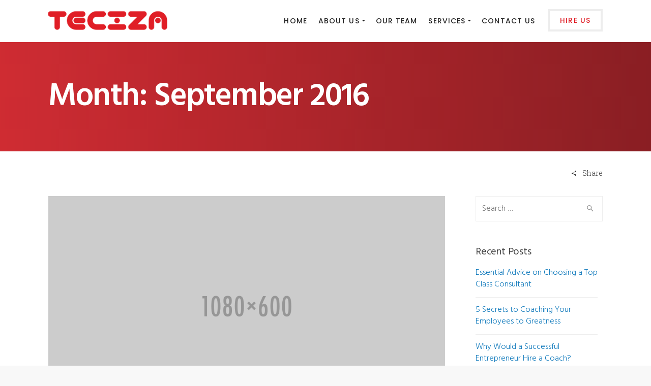

--- FILE ---
content_type: text/html; charset=UTF-8
request_url: http://www.tecizatechnologies.com/2016/09/
body_size: 19431
content:

<!DOCTYPE html>
<html lang="en-US">
    <head>
        <meta charset="UTF-8">
		<meta name="viewport" content="width=device-width, initial-scale=1.0">        <link rel="profile" href="http://gmpg.org/xfn/11">
        <link rel="pingback" href="http://www.tecizatechnologies.com/xmlrpc.php">        
		<style>
#wpadminbar #wp-admin-bar-wccp_free_top_button .ab-icon:before {
	content: "\f160";
	color: #02CA02;
	top: 3px;
}
#wpadminbar #wp-admin-bar-wccp_free_top_button .ab-icon {
	transform: rotate(45deg);
}
</style>
<meta name='robots' content='noindex, follow' />

	<!-- This site is optimized with the Yoast SEO plugin v26.8 - https://yoast.com/product/yoast-seo-wordpress/ -->
	<title>September 2016 - Teciza Technologies Private Limited</title>
	<meta property="og:locale" content="en_US" />
	<meta property="og:type" content="website" />
	<meta property="og:title" content="September 2016 - Teciza Technologies Private Limited" />
	<meta property="og:url" content="http://www.tecizatechnologies.com/2016/09/" />
	<meta property="og:site_name" content="Teciza Technologies Private Limited" />
	<meta name="twitter:card" content="summary_large_image" />
	<script type="application/ld+json" class="yoast-schema-graph">{"@context":"https://schema.org","@graph":[{"@type":"CollectionPage","@id":"http://www.tecizatechnologies.com/2016/09/","url":"http://www.tecizatechnologies.com/2016/09/","name":"September 2016 - Teciza Technologies Private Limited","isPartOf":{"@id":"http://www.tecizatechnologies.com/#website"},"primaryImageOfPage":{"@id":"http://www.tecizatechnologies.com/2016/09/#primaryimage"},"image":{"@id":"http://www.tecizatechnologies.com/2016/09/#primaryimage"},"thumbnailUrl":"http://www.tecizatechnologies.com/wp-content/uploads/2016/09/success_1080_600.png","breadcrumb":{"@id":"http://www.tecizatechnologies.com/2016/09/#breadcrumb"},"inLanguage":"en-US"},{"@type":"ImageObject","inLanguage":"en-US","@id":"http://www.tecizatechnologies.com/2016/09/#primaryimage","url":"http://www.tecizatechnologies.com/wp-content/uploads/2016/09/success_1080_600.png","contentUrl":"http://www.tecizatechnologies.com/wp-content/uploads/2016/09/success_1080_600.png","width":1080,"height":600},{"@type":"BreadcrumbList","@id":"http://www.tecizatechnologies.com/2016/09/#breadcrumb","itemListElement":[{"@type":"ListItem","position":1,"name":"Home","item":"http://www.tecizatechnologies.com/"},{"@type":"ListItem","position":2,"name":"Archives for September 2016"}]},{"@type":"WebSite","@id":"http://www.tecizatechnologies.com/#website","url":"http://www.tecizatechnologies.com/","name":"Teciza Technologies Private Limited","description":"","potentialAction":[{"@type":"SearchAction","target":{"@type":"EntryPoint","urlTemplate":"http://www.tecizatechnologies.com/?s={search_term_string}"},"query-input":{"@type":"PropertyValueSpecification","valueRequired":true,"valueName":"search_term_string"}}],"inLanguage":"en-US"}]}</script>
	<!-- / Yoast SEO plugin. -->


<link rel='dns-prefetch' href='//fonts.googleapis.com' />
<link rel='preconnect' href='https://fonts.gstatic.com' crossorigin />
<link rel="alternate" type="application/rss+xml" title="Teciza Technologies Private Limited &raquo; Feed" href="http://www.tecizatechnologies.com/feed/" />
<style id='wp-img-auto-sizes-contain-inline-css' type='text/css'>
img:is([sizes=auto i],[sizes^="auto," i]){contain-intrinsic-size:3000px 1500px}
/*# sourceURL=wp-img-auto-sizes-contain-inline-css */
</style>
<link rel='stylesheet' id='layerslider-css' href='http://www.tecizatechnologies.com/wp-content/plugins/LayerSlider/static/layerslider/css/layerslider.css?ver=6.9.2' type='text/css' media='all' />
<style id='wp-emoji-styles-inline-css' type='text/css'>

	img.wp-smiley, img.emoji {
		display: inline !important;
		border: none !important;
		box-shadow: none !important;
		height: 1em !important;
		width: 1em !important;
		margin: 0 0.07em !important;
		vertical-align: -0.1em !important;
		background: none !important;
		padding: 0 !important;
	}
/*# sourceURL=wp-emoji-styles-inline-css */
</style>
<style id='wp-block-library-inline-css' type='text/css'>
:root{--wp-block-synced-color:#7a00df;--wp-block-synced-color--rgb:122,0,223;--wp-bound-block-color:var(--wp-block-synced-color);--wp-editor-canvas-background:#ddd;--wp-admin-theme-color:#007cba;--wp-admin-theme-color--rgb:0,124,186;--wp-admin-theme-color-darker-10:#006ba1;--wp-admin-theme-color-darker-10--rgb:0,107,160.5;--wp-admin-theme-color-darker-20:#005a87;--wp-admin-theme-color-darker-20--rgb:0,90,135;--wp-admin-border-width-focus:2px}@media (min-resolution:192dpi){:root{--wp-admin-border-width-focus:1.5px}}.wp-element-button{cursor:pointer}:root .has-very-light-gray-background-color{background-color:#eee}:root .has-very-dark-gray-background-color{background-color:#313131}:root .has-very-light-gray-color{color:#eee}:root .has-very-dark-gray-color{color:#313131}:root .has-vivid-green-cyan-to-vivid-cyan-blue-gradient-background{background:linear-gradient(135deg,#00d084,#0693e3)}:root .has-purple-crush-gradient-background{background:linear-gradient(135deg,#34e2e4,#4721fb 50%,#ab1dfe)}:root .has-hazy-dawn-gradient-background{background:linear-gradient(135deg,#faaca8,#dad0ec)}:root .has-subdued-olive-gradient-background{background:linear-gradient(135deg,#fafae1,#67a671)}:root .has-atomic-cream-gradient-background{background:linear-gradient(135deg,#fdd79a,#004a59)}:root .has-nightshade-gradient-background{background:linear-gradient(135deg,#330968,#31cdcf)}:root .has-midnight-gradient-background{background:linear-gradient(135deg,#020381,#2874fc)}:root{--wp--preset--font-size--normal:16px;--wp--preset--font-size--huge:42px}.has-regular-font-size{font-size:1em}.has-larger-font-size{font-size:2.625em}.has-normal-font-size{font-size:var(--wp--preset--font-size--normal)}.has-huge-font-size{font-size:var(--wp--preset--font-size--huge)}.has-text-align-center{text-align:center}.has-text-align-left{text-align:left}.has-text-align-right{text-align:right}.has-fit-text{white-space:nowrap!important}#end-resizable-editor-section{display:none}.aligncenter{clear:both}.items-justified-left{justify-content:flex-start}.items-justified-center{justify-content:center}.items-justified-right{justify-content:flex-end}.items-justified-space-between{justify-content:space-between}.screen-reader-text{border:0;clip-path:inset(50%);height:1px;margin:-1px;overflow:hidden;padding:0;position:absolute;width:1px;word-wrap:normal!important}.screen-reader-text:focus{background-color:#ddd;clip-path:none;color:#444;display:block;font-size:1em;height:auto;left:5px;line-height:normal;padding:15px 23px 14px;text-decoration:none;top:5px;width:auto;z-index:100000}html :where(.has-border-color){border-style:solid}html :where([style*=border-top-color]){border-top-style:solid}html :where([style*=border-right-color]){border-right-style:solid}html :where([style*=border-bottom-color]){border-bottom-style:solid}html :where([style*=border-left-color]){border-left-style:solid}html :where([style*=border-width]){border-style:solid}html :where([style*=border-top-width]){border-top-style:solid}html :where([style*=border-right-width]){border-right-style:solid}html :where([style*=border-bottom-width]){border-bottom-style:solid}html :where([style*=border-left-width]){border-left-style:solid}html :where(img[class*=wp-image-]){height:auto;max-width:100%}:where(figure){margin:0 0 1em}html :where(.is-position-sticky){--wp-admin--admin-bar--position-offset:var(--wp-admin--admin-bar--height,0px)}@media screen and (max-width:600px){html :where(.is-position-sticky){--wp-admin--admin-bar--position-offset:0px}}

/*# sourceURL=wp-block-library-inline-css */
</style><style id='global-styles-inline-css' type='text/css'>
:root{--wp--preset--aspect-ratio--square: 1;--wp--preset--aspect-ratio--4-3: 4/3;--wp--preset--aspect-ratio--3-4: 3/4;--wp--preset--aspect-ratio--3-2: 3/2;--wp--preset--aspect-ratio--2-3: 2/3;--wp--preset--aspect-ratio--16-9: 16/9;--wp--preset--aspect-ratio--9-16: 9/16;--wp--preset--color--black: #000000;--wp--preset--color--cyan-bluish-gray: #abb8c3;--wp--preset--color--white: #ffffff;--wp--preset--color--pale-pink: #f78da7;--wp--preset--color--vivid-red: #cf2e2e;--wp--preset--color--luminous-vivid-orange: #ff6900;--wp--preset--color--luminous-vivid-amber: #fcb900;--wp--preset--color--light-green-cyan: #7bdcb5;--wp--preset--color--vivid-green-cyan: #00d084;--wp--preset--color--pale-cyan-blue: #8ed1fc;--wp--preset--color--vivid-cyan-blue: #0693e3;--wp--preset--color--vivid-purple: #9b51e0;--wp--preset--gradient--vivid-cyan-blue-to-vivid-purple: linear-gradient(135deg,rgb(6,147,227) 0%,rgb(155,81,224) 100%);--wp--preset--gradient--light-green-cyan-to-vivid-green-cyan: linear-gradient(135deg,rgb(122,220,180) 0%,rgb(0,208,130) 100%);--wp--preset--gradient--luminous-vivid-amber-to-luminous-vivid-orange: linear-gradient(135deg,rgb(252,185,0) 0%,rgb(255,105,0) 100%);--wp--preset--gradient--luminous-vivid-orange-to-vivid-red: linear-gradient(135deg,rgb(255,105,0) 0%,rgb(207,46,46) 100%);--wp--preset--gradient--very-light-gray-to-cyan-bluish-gray: linear-gradient(135deg,rgb(238,238,238) 0%,rgb(169,184,195) 100%);--wp--preset--gradient--cool-to-warm-spectrum: linear-gradient(135deg,rgb(74,234,220) 0%,rgb(151,120,209) 20%,rgb(207,42,186) 40%,rgb(238,44,130) 60%,rgb(251,105,98) 80%,rgb(254,248,76) 100%);--wp--preset--gradient--blush-light-purple: linear-gradient(135deg,rgb(255,206,236) 0%,rgb(152,150,240) 100%);--wp--preset--gradient--blush-bordeaux: linear-gradient(135deg,rgb(254,205,165) 0%,rgb(254,45,45) 50%,rgb(107,0,62) 100%);--wp--preset--gradient--luminous-dusk: linear-gradient(135deg,rgb(255,203,112) 0%,rgb(199,81,192) 50%,rgb(65,88,208) 100%);--wp--preset--gradient--pale-ocean: linear-gradient(135deg,rgb(255,245,203) 0%,rgb(182,227,212) 50%,rgb(51,167,181) 100%);--wp--preset--gradient--electric-grass: linear-gradient(135deg,rgb(202,248,128) 0%,rgb(113,206,126) 100%);--wp--preset--gradient--midnight: linear-gradient(135deg,rgb(2,3,129) 0%,rgb(40,116,252) 100%);--wp--preset--font-size--small: 13px;--wp--preset--font-size--medium: 20px;--wp--preset--font-size--large: 36px;--wp--preset--font-size--x-large: 42px;--wp--preset--spacing--20: 0.44rem;--wp--preset--spacing--30: 0.67rem;--wp--preset--spacing--40: 1rem;--wp--preset--spacing--50: 1.5rem;--wp--preset--spacing--60: 2.25rem;--wp--preset--spacing--70: 3.38rem;--wp--preset--spacing--80: 5.06rem;--wp--preset--shadow--natural: 6px 6px 9px rgba(0, 0, 0, 0.2);--wp--preset--shadow--deep: 12px 12px 50px rgba(0, 0, 0, 0.4);--wp--preset--shadow--sharp: 6px 6px 0px rgba(0, 0, 0, 0.2);--wp--preset--shadow--outlined: 6px 6px 0px -3px rgb(255, 255, 255), 6px 6px rgb(0, 0, 0);--wp--preset--shadow--crisp: 6px 6px 0px rgb(0, 0, 0);}:where(.is-layout-flex){gap: 0.5em;}:where(.is-layout-grid){gap: 0.5em;}body .is-layout-flex{display: flex;}.is-layout-flex{flex-wrap: wrap;align-items: center;}.is-layout-flex > :is(*, div){margin: 0;}body .is-layout-grid{display: grid;}.is-layout-grid > :is(*, div){margin: 0;}:where(.wp-block-columns.is-layout-flex){gap: 2em;}:where(.wp-block-columns.is-layout-grid){gap: 2em;}:where(.wp-block-post-template.is-layout-flex){gap: 1.25em;}:where(.wp-block-post-template.is-layout-grid){gap: 1.25em;}.has-black-color{color: var(--wp--preset--color--black) !important;}.has-cyan-bluish-gray-color{color: var(--wp--preset--color--cyan-bluish-gray) !important;}.has-white-color{color: var(--wp--preset--color--white) !important;}.has-pale-pink-color{color: var(--wp--preset--color--pale-pink) !important;}.has-vivid-red-color{color: var(--wp--preset--color--vivid-red) !important;}.has-luminous-vivid-orange-color{color: var(--wp--preset--color--luminous-vivid-orange) !important;}.has-luminous-vivid-amber-color{color: var(--wp--preset--color--luminous-vivid-amber) !important;}.has-light-green-cyan-color{color: var(--wp--preset--color--light-green-cyan) !important;}.has-vivid-green-cyan-color{color: var(--wp--preset--color--vivid-green-cyan) !important;}.has-pale-cyan-blue-color{color: var(--wp--preset--color--pale-cyan-blue) !important;}.has-vivid-cyan-blue-color{color: var(--wp--preset--color--vivid-cyan-blue) !important;}.has-vivid-purple-color{color: var(--wp--preset--color--vivid-purple) !important;}.has-black-background-color{background-color: var(--wp--preset--color--black) !important;}.has-cyan-bluish-gray-background-color{background-color: var(--wp--preset--color--cyan-bluish-gray) !important;}.has-white-background-color{background-color: var(--wp--preset--color--white) !important;}.has-pale-pink-background-color{background-color: var(--wp--preset--color--pale-pink) !important;}.has-vivid-red-background-color{background-color: var(--wp--preset--color--vivid-red) !important;}.has-luminous-vivid-orange-background-color{background-color: var(--wp--preset--color--luminous-vivid-orange) !important;}.has-luminous-vivid-amber-background-color{background-color: var(--wp--preset--color--luminous-vivid-amber) !important;}.has-light-green-cyan-background-color{background-color: var(--wp--preset--color--light-green-cyan) !important;}.has-vivid-green-cyan-background-color{background-color: var(--wp--preset--color--vivid-green-cyan) !important;}.has-pale-cyan-blue-background-color{background-color: var(--wp--preset--color--pale-cyan-blue) !important;}.has-vivid-cyan-blue-background-color{background-color: var(--wp--preset--color--vivid-cyan-blue) !important;}.has-vivid-purple-background-color{background-color: var(--wp--preset--color--vivid-purple) !important;}.has-black-border-color{border-color: var(--wp--preset--color--black) !important;}.has-cyan-bluish-gray-border-color{border-color: var(--wp--preset--color--cyan-bluish-gray) !important;}.has-white-border-color{border-color: var(--wp--preset--color--white) !important;}.has-pale-pink-border-color{border-color: var(--wp--preset--color--pale-pink) !important;}.has-vivid-red-border-color{border-color: var(--wp--preset--color--vivid-red) !important;}.has-luminous-vivid-orange-border-color{border-color: var(--wp--preset--color--luminous-vivid-orange) !important;}.has-luminous-vivid-amber-border-color{border-color: var(--wp--preset--color--luminous-vivid-amber) !important;}.has-light-green-cyan-border-color{border-color: var(--wp--preset--color--light-green-cyan) !important;}.has-vivid-green-cyan-border-color{border-color: var(--wp--preset--color--vivid-green-cyan) !important;}.has-pale-cyan-blue-border-color{border-color: var(--wp--preset--color--pale-cyan-blue) !important;}.has-vivid-cyan-blue-border-color{border-color: var(--wp--preset--color--vivid-cyan-blue) !important;}.has-vivid-purple-border-color{border-color: var(--wp--preset--color--vivid-purple) !important;}.has-vivid-cyan-blue-to-vivid-purple-gradient-background{background: var(--wp--preset--gradient--vivid-cyan-blue-to-vivid-purple) !important;}.has-light-green-cyan-to-vivid-green-cyan-gradient-background{background: var(--wp--preset--gradient--light-green-cyan-to-vivid-green-cyan) !important;}.has-luminous-vivid-amber-to-luminous-vivid-orange-gradient-background{background: var(--wp--preset--gradient--luminous-vivid-amber-to-luminous-vivid-orange) !important;}.has-luminous-vivid-orange-to-vivid-red-gradient-background{background: var(--wp--preset--gradient--luminous-vivid-orange-to-vivid-red) !important;}.has-very-light-gray-to-cyan-bluish-gray-gradient-background{background: var(--wp--preset--gradient--very-light-gray-to-cyan-bluish-gray) !important;}.has-cool-to-warm-spectrum-gradient-background{background: var(--wp--preset--gradient--cool-to-warm-spectrum) !important;}.has-blush-light-purple-gradient-background{background: var(--wp--preset--gradient--blush-light-purple) !important;}.has-blush-bordeaux-gradient-background{background: var(--wp--preset--gradient--blush-bordeaux) !important;}.has-luminous-dusk-gradient-background{background: var(--wp--preset--gradient--luminous-dusk) !important;}.has-pale-ocean-gradient-background{background: var(--wp--preset--gradient--pale-ocean) !important;}.has-electric-grass-gradient-background{background: var(--wp--preset--gradient--electric-grass) !important;}.has-midnight-gradient-background{background: var(--wp--preset--gradient--midnight) !important;}.has-small-font-size{font-size: var(--wp--preset--font-size--small) !important;}.has-medium-font-size{font-size: var(--wp--preset--font-size--medium) !important;}.has-large-font-size{font-size: var(--wp--preset--font-size--large) !important;}.has-x-large-font-size{font-size: var(--wp--preset--font-size--x-large) !important;}
/*# sourceURL=global-styles-inline-css */
</style>

<style id='classic-theme-styles-inline-css' type='text/css'>
/*! This file is auto-generated */
.wp-block-button__link{color:#fff;background-color:#32373c;border-radius:9999px;box-shadow:none;text-decoration:none;padding:calc(.667em + 2px) calc(1.333em + 2px);font-size:1.125em}.wp-block-file__button{background:#32373c;color:#fff;text-decoration:none}
/*# sourceURL=/wp-includes/css/classic-themes.min.css */
</style>
<link rel='stylesheet' id='cg_toolkit_styles-css' href='http://www.tecizatechnologies.com/wp-content/plugins/commercegurus-toolkit/css/cg_toolkit.css?ver=766c2cb092af2a07a261796733ff435d' type='text/css' media='all' />
<link rel='stylesheet' id='contact-form-7-css' href='http://www.tecizatechnologies.com/wp-content/plugins/contact-form-7/includes/css/styles.css?ver=6.1.4' type='text/css' media='all' />
<link rel='stylesheet' id='successcommercegurus-style-css' href='http://www.tecizatechnologies.com/wp-content/themes/success/style.css?ver=766c2cb092af2a07a261796733ff435d' type='text/css' media='all' />
<link rel='stylesheet' id='font-awesome-css' href='http://www.tecizatechnologies.com/wp-content/themes/success/css/font-awesome/font-awesome.min.css?ver=766c2cb092af2a07a261796733ff435d' type='text/css' media='all' />
<link rel='stylesheet' id='ionicons-css' href='http://www.tecizatechnologies.com/wp-content/themes/success/css/ionicons.css?ver=766c2cb092af2a07a261796733ff435d' type='text/css' media='all' />
<link rel='stylesheet' id='animate-css' href='http://www.tecizatechnologies.com/wp-content/themes/success/css/animate.css?ver=766c2cb092af2a07a261796733ff435d' type='text/css' media='all' />
<link rel='stylesheet' id='bootstrap-css' href='http://www.tecizatechnologies.com/wp-content/themes/success/inc/core/bootstrap/dist/css/bootstrap.min.css?ver=766c2cb092af2a07a261796733ff435d' type='text/css' media='all' />
<link rel='stylesheet' id='successcommercegurus-commercegurus-css' href='http://www.tecizatechnologies.com/wp-content/themes/success/css/commercegurus.css?ver=766c2cb092af2a07a261796733ff435d' type='text/css' media='all' />
<style id='successcommercegurus-commercegurus-inline-css' type='text/css'>

        	body .cg-hero-bg {
            	background-image: url(  );
        	}
 			.header-wrapper .overlay {
			    background-image: linear-gradient(to right, #008c74 0%, #004c66 100%);
			}
    	
/*# sourceURL=successcommercegurus-commercegurus-inline-css */
</style>
<link rel='stylesheet' id='successcommercegurus-responsive-css' href='http://www.tecizatechnologies.com/wp-content/themes/success/css/responsive.css?ver=766c2cb092af2a07a261796733ff435d' type='text/css' media='all' />
<link rel="preload" as="style" href="https://fonts.googleapis.com/css?family=Poppins:100,200,300,400,500,600,700,800,900,100italic,200italic,300italic,400italic,500italic,600italic,700italic,800italic,900italic%7CHind:300,400,500,600,700%7CRoboto%20Slab:100,200,300,400,500,600,700,800,900&#038;display=swap&#038;ver=1582999637" /><link rel="stylesheet" href="https://fonts.googleapis.com/css?family=Poppins:100,200,300,400,500,600,700,800,900,100italic,200italic,300italic,400italic,500italic,600italic,700italic,800italic,900italic%7CHind:300,400,500,600,700%7CRoboto%20Slab:100,200,300,400,500,600,700,800,900&#038;display=swap&#038;ver=1582999637" media="print" onload="this.media='all'"><noscript><link rel="stylesheet" href="https://fonts.googleapis.com/css?family=Poppins:100,200,300,400,500,600,700,800,900,100italic,200italic,300italic,400italic,500italic,600italic,700italic,800italic,900italic%7CHind:300,400,500,600,700%7CRoboto%20Slab:100,200,300,400,500,600,700,800,900&#038;display=swap&#038;ver=1582999637" /></noscript><script type="text/javascript" id="layerslider-greensock-js-extra">
/* <![CDATA[ */
var LS_Meta = {"v":"6.9.2"};
//# sourceURL=layerslider-greensock-js-extra
/* ]]> */
</script>
<script type="text/javascript" src="http://www.tecizatechnologies.com/wp-content/plugins/LayerSlider/static/layerslider/js/greensock.js?ver=1.19.0" id="layerslider-greensock-js"></script>
<script type="text/javascript" src="http://www.tecizatechnologies.com/wp-includes/js/jquery/jquery.min.js?ver=3.7.1" id="jquery-core-js"></script>
<script type="text/javascript" src="http://www.tecizatechnologies.com/wp-includes/js/jquery/jquery-migrate.min.js?ver=3.4.1" id="jquery-migrate-js"></script>
<script type="text/javascript" src="http://www.tecizatechnologies.com/wp-content/plugins/LayerSlider/static/layerslider/js/layerslider.kreaturamedia.jquery.js?ver=6.9.2" id="layerslider-js"></script>
<script type="text/javascript" src="http://www.tecizatechnologies.com/wp-content/plugins/LayerSlider/static/layerslider/js/layerslider.transitions.js?ver=6.9.2" id="layerslider-transitions-js"></script>
<script type="text/javascript" src="http://www.tecizatechnologies.com/wp-content/themes/success/js/src/cond/owl.carousel.min.js?ver=766c2cb092af2a07a261796733ff435d" id="owlcarousel-js"></script>
<script type="text/javascript" src="http://www.tecizatechnologies.com/wp-content/themes/success/js/src/cond/modernizr.js?ver=766c2cb092af2a07a261796733ff435d" id="successcommercegurus_modernizr_custom-js"></script>
<script type="text/javascript" src="http://www.tecizatechnologies.com/wp-content/themes/success/js/src/cond/scrollfix.js?ver=766c2cb092af2a07a261796733ff435d" id="successcommercegurus_scrollfix-js"></script>
<meta name="generator" content="Powered by LayerSlider 6.9.2 - Multi-Purpose, Responsive, Parallax, Mobile-Friendly Slider Plugin for WordPress." />
<!-- LayerSlider updates and docs at: https://layerslider.kreaturamedia.com -->
<link rel="https://api.w.org/" href="http://www.tecizatechnologies.com/wp-json/" /><link rel="EditURI" type="application/rsd+xml" title="RSD" href="http://www.tecizatechnologies.com/xmlrpc.php?rsd" />

<meta name="generator" content="Redux 4.5.10" /><script id="wpcp_disable_selection" type="text/javascript">
var image_save_msg='You are not allowed to save images!';
	var no_menu_msg='Context Menu disabled!';
	var smessage = "Content is protected !!";

function disableEnterKey(e)
{
	var elemtype = e.target.tagName;
	
	elemtype = elemtype.toUpperCase();
	
	if (elemtype == "TEXT" || elemtype == "TEXTAREA" || elemtype == "INPUT" || elemtype == "PASSWORD" || elemtype == "SELECT" || elemtype == "OPTION" || elemtype == "EMBED")
	{
		elemtype = 'TEXT';
	}
	
	if (e.ctrlKey){
     var key;
     if(window.event)
          key = window.event.keyCode;     //IE
     else
          key = e.which;     //firefox (97)
    //if (key != 17) alert(key);
     if (elemtype!= 'TEXT' && (key == 97 || key == 65 || key == 67 || key == 99 || key == 88 || key == 120 || key == 26 || key == 85  || key == 86 || key == 83 || key == 43 || key == 73))
     {
		if(wccp_free_iscontenteditable(e)) return true;
		show_wpcp_message('You are not allowed to copy content or view source');
		return false;
     }else
     	return true;
     }
}


/*For contenteditable tags*/
function wccp_free_iscontenteditable(e)
{
	var e = e || window.event; // also there is no e.target property in IE. instead IE uses window.event.srcElement
  	
	var target = e.target || e.srcElement;

	var elemtype = e.target.nodeName;
	
	elemtype = elemtype.toUpperCase();
	
	var iscontenteditable = "false";
		
	if(typeof target.getAttribute!="undefined" ) iscontenteditable = target.getAttribute("contenteditable"); // Return true or false as string
	
	var iscontenteditable2 = false;
	
	if(typeof target.isContentEditable!="undefined" ) iscontenteditable2 = target.isContentEditable; // Return true or false as boolean

	if(target.parentElement.isContentEditable) iscontenteditable2 = true;
	
	if (iscontenteditable == "true" || iscontenteditable2 == true)
	{
		if(typeof target.style!="undefined" ) target.style.cursor = "text";
		
		return true;
	}
}

////////////////////////////////////
function disable_copy(e)
{	
	var e = e || window.event; // also there is no e.target property in IE. instead IE uses window.event.srcElement
	
	var elemtype = e.target.tagName;
	
	elemtype = elemtype.toUpperCase();
	
	if (elemtype == "TEXT" || elemtype == "TEXTAREA" || elemtype == "INPUT" || elemtype == "PASSWORD" || elemtype == "SELECT" || elemtype == "OPTION" || elemtype == "EMBED")
	{
		elemtype = 'TEXT';
	}
	
	if(wccp_free_iscontenteditable(e)) return true;
	
	var isSafari = /Safari/.test(navigator.userAgent) && /Apple Computer/.test(navigator.vendor);
	
	var checker_IMG = '';
	if (elemtype == "IMG" && checker_IMG == 'checked' && e.detail >= 2) {show_wpcp_message(alertMsg_IMG);return false;}
	if (elemtype != "TEXT")
	{
		if (smessage !== "" && e.detail == 2)
			show_wpcp_message(smessage);
		
		if (isSafari)
			return true;
		else
			return false;
	}	
}

//////////////////////////////////////////
function disable_copy_ie()
{
	var e = e || window.event;
	var elemtype = window.event.srcElement.nodeName;
	elemtype = elemtype.toUpperCase();
	if(wccp_free_iscontenteditable(e)) return true;
	if (elemtype == "IMG") {show_wpcp_message(alertMsg_IMG);return false;}
	if (elemtype != "TEXT" && elemtype != "TEXTAREA" && elemtype != "INPUT" && elemtype != "PASSWORD" && elemtype != "SELECT" && elemtype != "OPTION" && elemtype != "EMBED")
	{
		return false;
	}
}	
function reEnable()
{
	return true;
}
document.onkeydown = disableEnterKey;
document.onselectstart = disable_copy_ie;
if(navigator.userAgent.indexOf('MSIE')==-1)
{
	document.onmousedown = disable_copy;
	document.onclick = reEnable;
}
function disableSelection(target)
{
    //For IE This code will work
    if (typeof target.onselectstart!="undefined")
    target.onselectstart = disable_copy_ie;
    
    //For Firefox This code will work
    else if (typeof target.style.MozUserSelect!="undefined")
    {target.style.MozUserSelect="none";}
    
    //All other  (ie: Opera) This code will work
    else
    target.onmousedown=function(){return false}
    target.style.cursor = "default";
}
//Calling the JS function directly just after body load
window.onload = function(){disableSelection(document.body);};

//////////////////special for safari Start////////////////
var onlongtouch;
var timer;
var touchduration = 1000; //length of time we want the user to touch before we do something

var elemtype = "";
function touchstart(e) {
	var e = e || window.event;
  // also there is no e.target property in IE.
  // instead IE uses window.event.srcElement
  	var target = e.target || e.srcElement;
	
	elemtype = window.event.srcElement.nodeName;
	
	elemtype = elemtype.toUpperCase();
	
	if(!wccp_pro_is_passive()) e.preventDefault();
	if (!timer) {
		timer = setTimeout(onlongtouch, touchduration);
	}
}

function touchend() {
    //stops short touches from firing the event
    if (timer) {
        clearTimeout(timer);
        timer = null;
    }
	onlongtouch();
}

onlongtouch = function(e) { //this will clear the current selection if anything selected
	
	if (elemtype != "TEXT" && elemtype != "TEXTAREA" && elemtype != "INPUT" && elemtype != "PASSWORD" && elemtype != "SELECT" && elemtype != "EMBED" && elemtype != "OPTION")	
	{
		if (window.getSelection) {
			if (window.getSelection().empty) {  // Chrome
			window.getSelection().empty();
			} else if (window.getSelection().removeAllRanges) {  // Firefox
			window.getSelection().removeAllRanges();
			}
		} else if (document.selection) {  // IE?
			document.selection.empty();
		}
		return false;
	}
};

document.addEventListener("DOMContentLoaded", function(event) { 
    window.addEventListener("touchstart", touchstart, false);
    window.addEventListener("touchend", touchend, false);
});

function wccp_pro_is_passive() {

  var cold = false,
  hike = function() {};

  try {
	  const object1 = {};
  var aid = Object.defineProperty(object1, 'passive', {
  get() {cold = true}
  });
  window.addEventListener('test', hike, aid);
  window.removeEventListener('test', hike, aid);
  } catch (e) {}

  return cold;
}
/*special for safari End*/
</script>
<script id="wpcp_disable_Right_Click" type="text/javascript">
document.ondragstart = function() { return false;}
	function nocontext(e) {
	   return false;
	}
	document.oncontextmenu = nocontext;
</script>
<style>
.unselectable
{
-moz-user-select:none;
-webkit-user-select:none;
cursor: default;
}
html
{
-webkit-touch-callout: none;
-webkit-user-select: none;
-khtml-user-select: none;
-moz-user-select: none;
-ms-user-select: none;
user-select: none;
-webkit-tap-highlight-color: rgba(0,0,0,0);
}
</style>
<script id="wpcp_css_disable_selection" type="text/javascript">
var e = document.getElementsByTagName('body')[0];
if(e)
{
	e.setAttribute('unselectable',"on");
}
</script>
<meta name="generator" content="Powered by WPBakery Page Builder - drag and drop page builder for WordPress."/>
<link rel="icon" href="http://www.tecizatechnologies.com/wp-content/uploads/2020/02/cropped-teciza-logo-32x32.png" sizes="32x32" />
<link rel="icon" href="http://www.tecizatechnologies.com/wp-content/uploads/2020/02/cropped-teciza-logo-192x192.png" sizes="192x192" />
<link rel="apple-touch-icon" href="http://www.tecizatechnologies.com/wp-content/uploads/2020/02/cropped-teciza-logo-180x180.png" />
<meta name="msapplication-TileImage" content="http://www.tecizatechnologies.com/wp-content/uploads/2020/02/cropped-teciza-logo-270x270.png" />

	<style type="text/css">

		
			.cg-header-fixed .menu > li.menu-full-width .cg-submenu-ddown .container > ul > li > a:hover, 
			.cg-primary-menu .menu > li.menu-full-width .cg-submenu-ddown .container > ul > li > a:hover 
			{
				color: #999999;
			}
		
					body .cg-primary-menu .menu > li .cg-submenu-ddown .container > ul > li > a:hover,
			.cg-primary-menu .menu > li .cg-submenu-ddown .container > ul .menu-item-has-children .cg-submenu ul > li > a:hover, .cg-primary-menu .menu > li.menu-full-width .cg-submenu-ddown .container > ul .menu-item-has-children .cg-submenu li a:hover,
			.cg-primary-menu .menu > li.menu-item-language ul.sub-menu li a:hover,
			body .menu > li.menu-full-width .cg-submenu-ddown li p a {
				color: #ffffff; 
			}

		
					body .cg-primary-menu.cg-primary-menu-left .menu > li.menu-full-width .cg-submenu-ddown li p,
			.cg-primary-menu .menu > li.menu-full-width .cg-submenu-ddown .container > ul .menu-item-has-children .cg-submenu li a,
			.menu > li.menu-full-width .cg-submenu-ddown h2,
			.menu > li.menu-full-width .cg-submenu-ddown h3,
			.menu > li.menu-full-width .cg-submenu-ddown h4,
			.menu > li.menu-full-width .cg-submenu-ddown h5,
			.menu > li.menu-full-width .cg-submenu-ddown h6,
			.menu > li.menu-full-width .cg-submenu-ddown h6 a
			{
				color: #999999; 
			}

		
		
			.menu > li.menu-full-width .cg-submenu-ddown, .menu > li .cg-submenu-ddown, .cg-primary-menu .menu > li.menu-item-language .cg-menu-ul, 
			.cg-primary-menu .menu > li .cg-submenu-ddown .container > ul .menu-item-has-children .cg-submenu {
				background-color: #222222; 
			}

			.cg-primary-menu .menu > li.menu-item-has-children > a:before {
				border-color: transparent transparent #222222 transparent;
			}


		
					body {
				background-color: #f8f8f8; 
			}

		
		
		
		
		
					#main-wrapper, 
			body.boxed #main-wrapper,
			#cg-page-wrap,
			.page-container {
				background-color: #ffffff; 
			}
		
		
			#top,
			.new.menu-item a:after, 
			#secondary:before,
			.bttn:before, .cg-product-cta .button:before, 
			.slider .cg-product-cta .button:before, 
			.widget_shopping_cart_content p.buttons a.button:before,
			.faqs-reviews .accordionButton .icon-plus:before, 
			.content-area ul.bullets li:before,
			.container .mejs-controls .mejs-time-rail .mejs-time-current,
			.wpb_toggle:before, h4.wpb_toggle:before,
			#filters button.is-checked,
			.first-footer ul.list li:before,
			.tipr_content,
			.navbar-toggle .icon-bar,
			#calendar_wrap caption,
			.subfooter #mc_signup_submit,
			.container .wpb_accordion .wpb_accordion_wrapper .wpb_accordion_header.ui-accordion-header-active,
			.page-numbers li span.current,
			.page-numbers li a:hover,
			.product-category-description,
			.nav-slit h3,
			.cg-folio-thumb,
			.cg-folio-button,
			.cg-extra-product-options li a:after,
			.post-tags a:hover, 
			.content-area footer.entry-meta a:after,
			body .flex-direction-nav a,
			body.single-post .content-area footer.entry-meta a:after,
			.content-area .medium-blog footer.entry-meta a:after,
			.container #mc_signup_submit,
			.cg-overlay-feature .cg-copy span.subtitle strong,
			.cg-overlay-slideup:hover .cg-copy,
			.woocommerce .widget_price_filter .price_slider_wrapper .ui-widget-content,
			.woocommerce a.button.alt,
			.woocommerce a.button.alt:hover,
			.widget_pages ul li:before, 
			.widget_meta ul li:before, 
			.widget_archive ul li:before, 
			.widget_categories ul li:before, 
			.widget_nav_menu ul li:before,
			.woocommerce button.button.alt,
			.woocommerce button.button.alt:hover,
			.woocommerce input.button.alt,
			.woocommerce input.button.alt:hover

			{
				background-color: #e01e26; 
			}

			.page-numbers li span.current,
			ul.tiny-cart li ul.cart_list li.buttons .button.checkout,
			.page-numbers li a:hover, 
			.page-numbers li span.current,
			.page-numbers li span.current:hover,
			.content-area .blog-pagination ul li a:hover,
			.page-numbers li a:hover,
			.blog-pagination ul li.active a,
			.vc_read_more,
			body .wpb_teaser_grid .categories_filter li a:hover, 
			.owl-theme .owl-controls .owl-page.active span, 
			.owl-theme .owl-controls.clickable .owl-page:hover span,
			.woocommerce-page .container .cart-collaterals a.button,
			.container .wpb_content_element .wpb_tabs_nav li.ui-tabs-active a,
			.order-wrap,
			.cg-product-cta .button:hover,
			.slider .cg-product-cta .button:hover,
			.widget_shopping_cart_content p.buttons a.button.checkout,
			body.home .wpb_text_column p a.more-link:hover,
			.woocommerce-message,
			.up-sells-bottom h2 span,
			.content-area .up-sells-bottom h2 span,
			.related h2 span,
			.content-area .related h2 span,
			.cross-sells h2 span,
			.woocommerce-page .content-area form .coupon h3 span,
			body .vc_tta.vc_general.vc_tta-color-white .vc_tta-tab.vc_active span,
			body.error404 .content-area a.btn,
			body .flexslider,
			body.woocommerce-page ul.products li.product a:hover img,
			.cg-primary-menu .menu > li:hover,
			.content-area h5 a,
			#secondary .advanced-sidebar-menu ul > li.current_page_item,
			.vc_tta-color-white.vc_tta-style-flat .vc_active .vc_tta-panel-heading .vc_tta-controls-icon:before

			{
				border-color: #e01e26;
			}

			.post-tags a:hover:before,
			.cat-links a:hover:before,
			.tags-links a:hover:before {
				border-right-color: #e01e26;
			}

			.container .wpb_content_element .wpb_tabs_nav li.ui-tabs-active a:before {
				border-top-color: #e01e26;
			}

			a,
			body.bbpress button,
			body .below-main-content .button a,
			.content-area ul.display-posts-listing li a.title,
			.content-area h5 a,
			.content-area h4.tick:before,
			body .entry-content a.more-link,
			.blog-pagination ul li.active a,
			body #respond input#submit,
			body .wpcf7-form input[type="submit"],
			body .content-area a.main-button,
			.widget.icon .textwidget i,
			.cg-features i,
			.cg-features h2,
			.toggle-active i.fa,
			.content-area ul.tick li:before,
			#secondary .advanced-sidebar-menu ul li.current_page_item > a,
			body.single-post #primary article.type-post .entry-content > p:first-of-type:first-letter,
			.content-area .entry-content blockquote:before,
			.content-area .blog-pagination ul li a:hover,
			.cg-menu-beside .cg-cart-count,
			.cg-menu-below .cg-extras .cg-header-details i,
			blockquote:before,
			blockquote:after,
			article.format-link .entry-content p:before,
			.container .ui-state-default a, 
			.container .ui-state-default a:link, 
			.container .ui-state-default a:visited,
			.logo a,
			.content-area article.type-post h2 a:hover,
			.container .cg-product-cta a.button.added:after,
			.woocommerce-breadcrumb a,
			#cg-articles h3 a,
			.cg-recent-folio-title a, 
			.content-area h2.cg-recent-folio-title a,
			.cg-primary-menu-below-wrapper .menu > li.download a:before,
			.cg-primary-menu-below-wrapper .menu > li.arrow a:before,
			.woocommerce-tabs .tabs li a:hover,
			.content-area .checkout-confirmed-payment p,
			#top-menu-wrap li a:hover,
			.widget ul.product-categories ul.children li a:before,
			.widget_pages ul ul.children li a:before,
			.container .wpb_content_element .wpb_tabs_nav li.ui-tabs-active a,
			.container .wpb_tabs .wpb_tabs_nav li a:hover,
			.widget a:hover,
			.cg-product-cta a.button.added,
			.woocommerce-tabs .tabs li.active a,
			.summary .price ins .amount,
			.woocommerce div.product p.price,
			body.woocommerce-page ul.products li.product .price,
			ul.tiny-cart li a.cart_dropdown_link:before,
			button.mfp-close:hover,
			body .vc_custom_heading a:hover,
			body.error404 .content-area a.btn,
			.no-grid .vc_custom_heading a:hover,
			.cg-price-action .cg-product-cta a,
			.prev-product:hover:before, 
			.next-product:hover:before,
			.widget.woocommerce .amount,
			.woocommerce nav.woocommerce-pagination ul li span.current,
			.cg-primary-menu .menu > li.menu-full-width .cg-submenu-ddown .container > ul > li > a:hover,
			.container .wpb_tour.wpb_content_element .wpb_tour_tabs_wrapper .wpb_tabs_nav li.ui-state-active a,
			.cg-header-fixed .menu > li.menu-full-width .cg-submenu-ddown .container > ul > li .cg-submenu ul li.title a:hover,
			.cg-primary-menu .menu > li.menu-full-width .cg-submenu-ddown .container > ul > li .cg-submenu ul li.title a:hover,
			.project-item .item-with-padding a:hover .project-container .title,
			.page-container .prev-next a:hover 

			{
				color: #e01e26;
			}

			.owl-theme .owl-controls .owl-buttons div:hover,
			article.format-link .entry-content p:hover,
			.container .ui-state-hover,
			#filters button.is-checked,
			#filters button.is-checked:hover,
			.map_inner,
			h4.widget-title span,
			.wpb_teaser_grid .categories_filter li.active a,
			.cg-header-fixed .menu > li .cg-submenu-ddown, 
			body .wpb_teaser_grid .categories_filter li.active a,
			.cg-wp-menu-wrapper .menu li a:hover,
			.cg-primary-menu-beside .cg-wp-menu-wrapper .menu li:hover a,
			.cg-header-fixed .cg-wp-menu-wrapper .menu li:hover a,
			.container .cg-product-cta a.button.added,
			h4.widget-title span,
			#secondary h4.widget-title span,
			#secondary .advanced-sidebar-menu ul li.current_page_item > a,
			#secondary .advanced-sidebar-menu ul li.current_page_item > a:hover,
			.sidebar.right-sidebar #secondary .advanced-sidebar-menu ul li.current_page_item > a,
			.sidebar.right-sidebar #secondary .advanced-sidebar-menu ul li.current_page_item > a:hover,
			.container .wpb_accordion .wpb_accordion_wrapper, .wpb_accordion_header.ui-accordion-header-active,
			.vc_tta .vc_tta-controls-icon.vc_tta-controls-icon-plus:before,
			.vc_tta .vc_tta-controls-icon.vc_tta-controls-icon-plus:after

			{
				border-color: #e01e26;
			}


			ul.tabNavigation li a.active,
			.wpb_teaser_grid .categories_filter li.active a,
			ul.tiny-cart li ul.cart_list li.buttons .button.checkout

			{
				background: #e01e26;

			}


		
		
			a,
			.logo a,
			#secondary .widget_rss ul li a,
			.navbar ul li.current-menu-item a, 
			.navbar ul li.current-menu-ancestor a, 
			body.woocommerce ul.products li.product a:hover,
			#cg-articles h3 a,
			.current-menu-item,
			.content-area table.my_account_orders td.order-actions a,
			body.blog.has-featured-image .header-wrapper p.sub-title a,
			.content-area .cart-collaterals table a.shipping-calculator-button,
			.content-area h6 a.email,
			#secondary .widget_recent_entries ul li a

			{
				color: #117abc; 
			}

			a.simple-button {
				border-color: #117abc; 
			}


		
					.page-container a:hover,
			.page-container a:focus,
			body.single footer.entry-meta a:hover,
			.content-area table a:hover,
			.cg-blog-date .comments-link a:hover,
			.widget ul.product-categories li a:hover,
			.widget ul.product-categories ul.children li a:hover,
			#top .dropdown-menu li a:hover, 
			ul.navbar-nav li .nav-dropdown li a:hover,
			.navbar ul li.current-menu-item a:hover, 
			.navbar ul li.current-menu-ancestor a:hover,
			.content-area a.post-edit-link:hover:before,
			.blog-pagination ul li a:hover,
			.content-area .medium-blog footer.entry-meta a:hover,
			.widget.popular-posts ul li a.wpp-post-title:hover,
			body .content-area article h2 a:hover,
			body .vc_custom_heading a:hover,
			.widget_tag_cloud a:hover,
			body.woocommerce-page ul.products li.product .button:hover,
			#secondary .widget_recent_entries ul li a:hover

			{
				color: #000000; 
			}

			.dropdown-menu > li > a:hover {
				background-color: #000000; 
			}

			a.simple-button:hover {
				border-color: #000000; 
			}

		
		
			@media only screen and (min-width: 1100px) { 

				.rightnav,
				.rightnav h4.widget-title {
					color: #222222;
				}

			}
		
		
			.cg-primary-menu .menu > li > a {
				color: #222222;
			}

		
		
			.cg-header-fixed .menu > li:hover > a, 
			.cg-primary-menu .menu > li:hover > a, 
			.cg-primary-menu-below-wrapper .menu > li.current_page_item > a,
			.cg-primary-menu-below-wrapper .menu > li.current-page-ancestor > a,
			.cg-primary-menu-below-wrapper .menu > li.current_page_parent > a,
			body .cg-primary-menu-below-wrapper .menu > li.current_page_ancestor > a,
			.cg-header-fixed .menu > li.current-page-ancestor > a,
			.cg-header-fixed .menu > li.current_page_parent > a {
				color: #e01e26;
			}

			.cg-primary-menu .menu > li a:before {
				border-color: #e01e26;
			}

		
		
			.menu > li.button.see-through > a span {
				color: #e01e26;
			}

		

		
			@media only screen and (max-width: 1100px) { 
				body .cg-header-wrap .cg-transparent-header,
				body.transparent-light .cg-header-wrap .cg-transparent-header,
				body.transparent-dark .cg-header-wrap .cg-transparent-header,
				body .cg-menu-below {
					background: #ffffff; 
				}
			}

		
		/* Standard Logo */
		
			@media only screen and (min-width: 1100px) {

				body #wrapper {
					padding-top: 83px;
				}

				body.fixed #wrapper {
					padding-top: 76px;
				}

				.site-search {
					line-height: 83px;
				}

				.cg-menu-below {
					height: 45px;
				}

				.leftnav .cg-main-logo img {
					height: 45px;
					width: auto;
				}

				.activate-mobile-search.close {
					line-height: 83px;
				}

				.cg-menu-below input.search-field {
					height: 83px;
				}

				.cg-menu-below .menu > li > a,
				.cg-menu-below .leftnav a { 
					line-height: 83px;
				}

				.cg-menu-below .ul.tiny-cart,
				.cg-menu-below .cg-extras .site-search {
					height: 83px;
					line-height: 83px;
				}


			}

		

		/* Standard Top Padding */
		
		/* Standard Bottom Padding */
		
			@media only screen and (min-width: 1100px) {
				.cg-menu-below {
					height: 83px;
				}

				.cg-transparent-header .cg-primary-menu .menu > li > a {
					padding-bottom: 40px;
				}
			}

		
		/* Dynamic Logo Width */
		
			@media only screen and (min-width: 1100px) {
				.cg-menu-below .leftnav.dynamic-logo-width {
					width: 23%;
				}

				.rightnav {
					width: 77%;
				}

			}

			.cg-menu-below .leftnav.text-logo {
				min-height: auto;
				padding-bottom: inherit;
			}

		
		/* Heading Top Margin */
		
			.header-wrapper {
				padding-top: 70px;
			}

		
		/* Heading Bottom Margin */
		
			.header-wrapper {
				padding-bottom: 70px;
			}

		
		/* Heading Content Width */
		
			@media only screen and (min-width: 1100px) {
				.header-wrapper .entry-header {
					width: 67%;
				}
			}

		
		/* Heading Opacity */
		
			.header-wrapper .overlay {
				opacity: 0.84;
			}

		
		
			@media only screen and (max-width: 1100px) {

				.cg-wp-menu-wrapper .mobile-search {
					line-height: 75px;
				}

				.cg-menu-below .leftnav.text-logo {
					height: 75px;
					line-height: 75px;
				}

				.mean-container a.meanmenu-reveal {
					height: 75px;
				}

				.cg-menu-below .logo a {
					line-height: 75px;
				}

				.mean-container .mean-nav {
					margin-top: 75px;
				}

				#wrapper.cg-mobile-fixed-menu .page-container {
					padding-top: 75px;
				}
			}

		
		
			@media only screen and (max-width: 1100px) {
				.logo img, .cg-menu-below .logo img {
					max-height: 27px;
				}
			}

		
					.first-footer

			{
				background-color: #ededed; 
			}

		
		
					.second-footer

			{
				background-color: #ffffff; 
			}

		
					.first-footer, .first-footer h4, .first-footer a:hover, .first-footer li  

			{
				color: #323232; 
			}

		
					.first-footer a  

			{
				color: #323232; 
			}

		
		
			.second-footer, .second-footer h4.widget-title, .second-footer a, .second-footer a:hover, .second-footer li  

			{
				color: #777777; 
			}

		

		
	</style>

			<style type="text/css" id="wp-custom-css">
			.header-wrapper .cg-page-text a {
font-family: Poppins;
text-transform: uppercase;
letter-spacing: 0.65px;
font-weight: 500;
font-style: normal;
color:#ffffff;
font-size: 15px;
border: 4px solid #fff;
margin-top: 10px;
display: inline-block;
padding: .35em 28px;
}

.fixed .leftnav .cg-main-logo img {
    height: auto;
}
.header-wrapper .overlay {
    background-image: linear-gradient(to right,#e01e26 0%,#8e0e14 100%) !important;
}

.vc_row.wpb_row.vc_row-fluid.vc_custom_1582998977255.vc_row-has-fill {
    background-image: linear-gradient(to right,#e01e26 0%,#8e0e14 100%) !important;
}		</style>
		<style id="successcommercegurus_reduxopt-dynamic-css" title="dynamic-css" class="redux-options-output">.cg-transparent-header, .cg-logo-center, .cg-logo-left{background-color:#ffffff;}.mean-container a.meanmenu-reveal span{background-color:#000;}.mobile-search i{color:#000;}.cg-menu-below{background-color:#ffffff;}.cg-primary-menu .menu > li > a,ul.tiny-cart > li > a,.rightnav .cart_subtotal{font-family:Poppins;text-transform:uppercase;letter-spacing:1.1px;font-weight:500;font-style:normal;font-size:14px;}.cg-header-fixed .menu > li.menu-full-width .cg-submenu-ddown .container > ul > li > a, .cg-primary-menu .menu > li.menu-full-width .cg-submenu-ddown .container > ul > li > a, .menu-full-width .cg-menu-title, .cg-header-fixed .menu > li.menu-full-width .cg-submenu-ddown .container > ul .menu-item-has-children > a, .cg-primary-menu .menu > li .cg-submenu-ddown ul li.image-item-title a, .cg-primary-menu .menu > li .cg-submenu-ddown ul li.image-item-title ul a,
.cg-primary-menu .menu > li.menu-full-width .cg-submenu-ddown .container > ul .menu-item-has-children > a, .cg-header-fixed .menu > li.menu-full-width .cg-submenu-ddown .container > ul > li .cg-submenu ul li.title a, .cg-primary-menu .menu > li.menu-full-width .cg-submenu-ddown .container > ul > li .cg-submenu ul li.title a, .cg-primary-menu .menu > li.menu-full-width .cg-submenu-ddown .container > ul > li > a:hover, .menu > li.menu-full-width .cg-submenu-ddown h4{font-family:Poppins;text-transform:uppercase;letter-spacing:1.1px;font-weight:400;font-style:normal;color:#ffffff;font-size:14px;}.cg-primary-menu .menu > li .cg-submenu-ddown .container > ul > li > a, .cg-submenu-ddown .container > ul > li > a, .cg-header-fixed .menu > li.menu-full-width .cg-submenu-ddown .container > ul > li .cg-submenu ul li ul li > a, .cg-primary-menu .menu > li.menu-full-width .cg-submenu-ddown .container > ul > li .cg-submenu ul li ul li > a, .menu > li.menu-full-width .cg-submenu-ddown li p, .menu > li.menu-full-width .cg-submenu-ddown li .cg-submenu ul li a, .cg-primary-menu .menu > li .cg-submenu-ddown .container > ul .menu-item-has-children .cg-submenu li a, .cg-primary-menu .menu > li.menu-item-language ul.sub-menu li a{font-family:Hind;font-weight:300;font-style:normal;color:#999999;font-size:14px;}.header-wrapper .overlay{background-color:#e01e26;}.header-wrapper p.secondary{font-family:"Roboto Slab";font-weight:100;font-style:normal;font-size:26px;}.header-wrapper .cg-page-text p{font-family:"Roboto Slab";font-weight:100;font-style:normal;color:#ffffff;font-size:20px;}.header-wrapper .cg-page-text p a, .below-main-content .button a, .entry-content a.more-link, #respond input#submit, .wpcf7-form input[type="submit"], .content-area a.main-button{font-family:Poppins;text-transform:uppercase;letter-spacing:0.65px;font-weight:500;font-style:normal;color:#ffffff;font-size:15px;}body,select,input,textarea,button,h1,h2,h3,h4,h5,h6{font-family:Hind;line-height:26px;font-weight:300;font-style:normal;color:#333333;font-size:16px;}.breadcrumbs-wrapper p.sub-title,.breadcrumbs-wrapper .cg-share > a,#secondary .widget_sp_image-description p,.content-area .blog-pagination ul,body .content-area .vc_toggle_title h4,.project-item .project-container .tags,#filters{font-family:"Roboto Slab";font-weight:300;font-style:normal;}.content-area .entry-content p,.product p,.content-area ul,.content-area ol,.vc_figure-caption,.authordescription p,body.page-template-template-home-default .wpb_text_column p{font-family:Hind;line-height:25.6px;font-weight:300;font-style:normal;color:#454545;font-size:16px;}h1,.content-area h1,h1.cg-page-title,.summary h1,.content-area .summary h1{font-family:Hind;line-height:75px;letter-spacing:-1.8px;font-weight:600;font-style:normal;color:#111;font-size:64px;}h2,.content-area h2{font-family:Hind;line-height:40px;letter-spacing:-0.2px;font-weight:400;font-style:normal;color:#222;font-size:31px;}h3,.content-area h3{font-family:Hind;line-height:38px;font-weight:300;font-style:normal;color:#222;font-size:28px;}h4,.content-area h4,body .vc_separator h4{font-family:Hind;line-height:34px;letter-spacing:-0.2px;font-weight:300;font-style:normal;color:#222;font-size:24px;}h5,.content-area h5{font-family:"Roboto Slab";line-height:28px;font-weight:300;font-style:normal;color:#333333;font-size:18px;}h6,.content-area h6{font-family:Poppins;line-height:22px;letter-spacing:1.2px;font-weight:400;font-style:normal;color:#343e47;font-size:15px;}h4.widget-title,.first-footer h4,#secondary h4.widget-title a,.subfooter h4{font-family:Hind;line-height:30px;font-weight:400;font-style:normal;color:#444444;font-size:20px;}</style><noscript><style> .wpb_animate_when_almost_visible { opacity: 1; }</style></noscript>		<!-- Global site tag (gtag.js) - Google Analytics -->
<script async src="https://www.googletagmanager.com/gtag/js?id=UA-108562369-1"></script>
<script>
  window.dataLayer = window.dataLayer || [];
  function gtag(){dataLayer.push(arguments);}
  gtag('js', new Date());

  gtag('config', 'UA-108562369-1');
</script>

    </head>
    <body id="skrollr-body" class="archive date wp-theme-success unselectable cg-sticky-enabled  has-featured-image cgtoolkit wpb-js-composer js-comp-ver-6.9.0 vc_responsive">
		<div class="cg-loader">
					<div class="spinner">
					<div class="bounce1"></div>
					<div class="bounce2"></div>
					<div class="bounce3"></div>
					</div>
			</div>
		<div id="main-wrapper" class="content-wrap">
			

						<div id="wrapper" class="cg-heading-align-left">
		

					<div class="cg-menu-below fixed-menu cg-logo-left cg-menu-left">
			

				<!-- Only load if Sticky Navigation is Enabled -->
								<!--/ End Search -->


				<div class="container">
					<div class="cg-logo-cart-wrap">
						<div class="cg-logo-inner-cart-wrap">
							<div class="row">
								<div class="container width-auto">
									<div class="cg-wp-menu-wrapper">
										<div id="load-mobile-menu">
										</div>

																					<div class="mobile-search"><i class="ion-android-search mobile-search-icon"></i></div>
										
										<div class="rightnav">

											<div class="cg-primary-menu cg-wp-menu-wrapper cg-primary-menu-below-wrapper cg-primary-menu-left">


																									<div class="cg-main-menu"><ul id="menu-main-menu" class="menu"><li id="menu-item-71456" class="menu-item menu-item-type-post_type menu-item-object-page menu-item-home menu-item-71456 "><a href="http://www.tecizatechnologies.com/"><span>Home</span></a></li>
<li id="menu-item-71458" class="menu-full-width col-4 menu-item menu-item-type-post_type menu-item-object-page menu-item-has-children menu-parent-item menu-item-71458 "><a href="http://www.tecizatechnologies.com/about-us/"><span>About Us</span></a>
<div class=cg-submenu-ddown><div class='container'>
<ul class="cg-menu-ul">
	<li id="menu-item-71448" class="menu-item menu-item-type-custom menu-item-object-custom menu-item-has-children menu-parent-item menu-item-71448 "><a href="#"><span>Meet Success</span></a>
	<div class=cg-submenu><div class=''>
<ul>		<li id="menu-item-71451" class="menu-item menu-item-type-post_type menu-item-object-page menu-item-71451 "><a href="http://www.tecizatechnologies.com/about-us/"><span>About Us</span></a></li>
		<li id="menu-item-71466" class="menu-item menu-item-type-post_type menu-item-object-page menu-item-71466 "><a href="http://www.tecizatechnologies.com/about-us/career-opportunities/"><span>Career Opportunities</span></a></li>
		<li id="menu-item-71454" class="menu-item menu-item-type-post_type menu-item-object-page menu-item-71454 "><a href="http://www.tecizatechnologies.com/about-us/our-core-values/"><span>Our Core Values</span></a></li>
		<li id="menu-item-71472" class="menu-item menu-item-type-post_type menu-item-object-page menu-item-71472 "><a href="http://www.tecizatechnologies.com/about-us/frequently-asked-questions/"><span>Frequently asked Questions</span></a></li>
		<li id="menu-item-71455" class="menu-item menu-item-type-post_type menu-item-object-page menu-item-71455 "><a href="http://www.tecizatechnologies.com/about-us/who-we-are/"><span>Who We Are</span></a></li>
	</ul></div></div>
</li>
	<li id="menu-item-71447" class="text menu-item menu-item-type-custom menu-item-object-custom menu-item-71447 "><a href="#"><img src="http://www.tecizatechnologies.com/wp-content/uploads/2020/02/success_navigation_05.jpg" alt="" /></a>
<h4>Career Opportunities</h4>
<p>Work with leaders in your field to develop insight, experience and truly add value.</p><span>About feature 1</span></li>
	<li id="menu-item-71450" class="text menu-item menu-item-type-custom menu-item-object-custom menu-item-71450 "><a href="#"><img src="http://www.tecizatechnologies.com/wp-content/uploads/2020/02/success_services_12.jpg" alt="" /></a>
<h4>Who we are</h4>
<p>Our expert team knows how to anticipate, collaborate, and innovate.</p><span>About feature 2</span></li>
	<li id="menu-item-71446" class="text menu-item menu-item-type-custom menu-item-object-custom menu-item-71446 "><h4>Get in Touch</h4>

<p class="with-icon">
<i class="ion-ios-location-outline"></i>

1114, Ansal Tower, Nehru Place, New Delhi 110019

<p class="with-icon">
<i class="ion-ios-telephone-outline"></i>
+91-11-42420052<br /><small>Mon-Fri, 9am until 6pm</small></p>

<p class="with-icon">
<i class="ion-ios-email-outline"></i>

<a href="mailto:sales@teciza.tech">sales@teciza.tech</a><br />
<small>We always reply within 24 hours</small></p><span>Contact feature</span></li>
</ul></div></div>
</li>
<li id="menu-item-71756" class="menu-item menu-item-type-post_type menu-item-object-page menu-item-71756 "><a href="http://www.tecizatechnologies.com/our-team/"><span>Our Team</span></a></li>
<li id="menu-item-71457" class="menu-item menu-item-type-post_type menu-item-object-page menu-item-has-children menu-parent-item menu-item-71457 "><a href="http://www.tecizatechnologies.com/services/"><span>Services</span></a>
<div class=cg-submenu-ddown><div class='container'>
<ul class="cg-menu-ul">
	<li id="menu-item-71459" class="menu-item menu-item-type-post_type menu-item-object-page menu-item-71459 "><a href="http://www.tecizatechnologies.com/services/software-development/"><span>Software Development</span></a></li>
	<li id="menu-item-71462" class="menu-item menu-item-type-post_type menu-item-object-page menu-item-71462 "><a href="http://www.tecizatechnologies.com/services/mobile-app-development/"><span>Mobile App Development</span></a></li>
	<li id="menu-item-71464" class="menu-item menu-item-type-post_type menu-item-object-page menu-item-71464 "><a href="http://www.tecizatechnologies.com/services/manpower-services/"><span>Manpower Services</span></a></li>
	<li id="menu-item-71463" class="menu-item menu-item-type-post_type menu-item-object-page menu-item-71463 "><a href="http://www.tecizatechnologies.com/services/e-governance-services/"><span>e-Governance Services</span></a></li>
	<li id="menu-item-71461" class="menu-item menu-item-type-post_type menu-item-object-page menu-item-71461 "><a href="http://www.tecizatechnologies.com/services/data-digitization/"><span>Data Digitization</span></a></li>
	<li id="menu-item-71460" class="menu-item menu-item-type-post_type menu-item-object-page menu-item-71460 "><a href="http://www.tecizatechnologies.com/services/e-kyc/"><span>E-KYC</span></a></li>
	<li id="menu-item-71795" class="menu-item menu-item-type-post_type menu-item-object-page menu-item-71795 "><a href="http://www.tecizatechnologies.com/services/amc-services/"><span>AMC Services</span></a></li>
</ul></div></div>
</li>
<li id="menu-item-71622" class="menu-item menu-item-type-post_type menu-item-object-page menu-item-71622 "><a href="http://www.tecizatechnologies.com/contact-us/"><span>Contact Us</span></a></li>
<li id="menu-item-71467" class="right button see-through menu-item menu-item-type-post_type menu-item-object-page menu-item-71467 "><a href="http://www.tecizatechnologies.com/contact-us/"><span>Hire Us</span></a></li>
</ul></div>												
											</div>


										</div><!--/rightnav -->


										<div class="leftnav logo image dynamic-logo-width">
											

												<a class="cg-main-logo" href="http://www.tecizatechnologies.com/" rel="home">
													<span class="helper"></span><img src="http://www.tecizatechnologies.com/wp-content/uploads/2020/02/teciza-logo.png" alt="Teciza Technologies Private Limited"/></a>


											
										</div>

									</div>
								</div><!--/container -->
							</div><!--/row -->
						</div><!--/cg-logo-inner-cart-wrap -->
					</div><!--/cg-logo-cart-wrap -->
				</div><!--/container -->
			</div><!--/cg-menu-below -->

			<div class="page-container">				<div id="mobile-menu">
					<a id="skip" href="#cg-page-wrap" class="hidden" title="Skip to content">Skip to content</a> 
				<ul id="mobile-cg-primary-menu" class="mobile-menu-wrap"><li class="menu-item menu-item-type-post_type menu-item-object-page menu-item-home menu-item-71456 "><a href="http://www.tecizatechnologies.com/">Home</a></li>
<li class="menu-full-width col-4 menu-item menu-item-type-post_type menu-item-object-page menu-item-has-children menu-parent-item menu-item-71458 "><a href="http://www.tecizatechnologies.com/about-us/">About Us</a>
<div class=cg-submenu-ddown><div class='container'>
<ul class="cg-menu-ul">
	<li class="menu-item menu-item-type-custom menu-item-object-custom menu-item-has-children menu-parent-item menu-item-71448 "><a href="#">Meet Success</a>
	<div class=cg-submenu><div class=''>
<ul>		<li class="menu-item menu-item-type-post_type menu-item-object-page menu-item-71451 "><a href="http://www.tecizatechnologies.com/about-us/">About Us</a></li>
		<li class="menu-item menu-item-type-post_type menu-item-object-page menu-item-71466 "><a href="http://www.tecizatechnologies.com/about-us/career-opportunities/">Career Opportunities</a></li>
		<li class="menu-item menu-item-type-post_type menu-item-object-page menu-item-71454 "><a href="http://www.tecizatechnologies.com/about-us/our-core-values/">Our Core Values</a></li>
		<li class="menu-item menu-item-type-post_type menu-item-object-page menu-item-71472 "><a href="http://www.tecizatechnologies.com/about-us/frequently-asked-questions/">Frequently asked Questions</a></li>
		<li class="menu-item menu-item-type-post_type menu-item-object-page menu-item-71455 "><a href="http://www.tecizatechnologies.com/about-us/who-we-are/">Who We Are</a></li>
	</ul></div></div>
</li>
	<li class="text menu-item menu-item-type-custom menu-item-object-custom menu-item-71447 "><a href="#"><img src="http://www.tecizatechnologies.com/wp-content/uploads/2020/02/success_navigation_05.jpg" alt="" /></a>
<h4>Career Opportunities</h4>
<p>Work with leaders in your field to develop insight, experience and truly add value.</p>About feature 1</li>
	<li class="text menu-item menu-item-type-custom menu-item-object-custom menu-item-71450 "><a href="#"><img src="http://www.tecizatechnologies.com/wp-content/uploads/2020/02/success_services_12.jpg" alt="" /></a>
<h4>Who we are</h4>
<p>Our expert team knows how to anticipate, collaborate, and innovate.</p>About feature 2</li>
	<li class="text menu-item menu-item-type-custom menu-item-object-custom menu-item-71446 "><h4>Get in Touch</h4>

<p class="with-icon">
<i class="ion-ios-location-outline"></i>

1114, Ansal Tower, Nehru Place, New Delhi 110019

<p class="with-icon">
<i class="ion-ios-telephone-outline"></i>
+91-11-42420052<br /><small>Mon-Fri, 9am until 6pm</small></p>

<p class="with-icon">
<i class="ion-ios-email-outline"></i>

<a href="mailto:sales@teciza.tech">sales@teciza.tech</a><br />
<small>We always reply within 24 hours</small></p>Contact feature</li>
</ul></div></div>
</li>
<li class="menu-item menu-item-type-post_type menu-item-object-page menu-item-71756 "><a href="http://www.tecizatechnologies.com/our-team/">Our Team</a></li>
<li class="menu-item menu-item-type-post_type menu-item-object-page menu-item-has-children menu-parent-item menu-item-71457 "><a href="http://www.tecizatechnologies.com/services/">Services</a>
<div class=cg-submenu-ddown><div class='container'>
<ul class="cg-menu-ul">
	<li class="menu-item menu-item-type-post_type menu-item-object-page menu-item-71459 "><a href="http://www.tecizatechnologies.com/services/software-development/">Software Development</a></li>
	<li class="menu-item menu-item-type-post_type menu-item-object-page menu-item-71462 "><a href="http://www.tecizatechnologies.com/services/mobile-app-development/">Mobile App Development</a></li>
	<li class="menu-item menu-item-type-post_type menu-item-object-page menu-item-71464 "><a href="http://www.tecizatechnologies.com/services/manpower-services/">Manpower Services</a></li>
	<li class="menu-item menu-item-type-post_type menu-item-object-page menu-item-71463 "><a href="http://www.tecizatechnologies.com/services/e-governance-services/">e-Governance Services</a></li>
	<li class="menu-item menu-item-type-post_type menu-item-object-page menu-item-71461 "><a href="http://www.tecizatechnologies.com/services/data-digitization/">Data Digitization</a></li>
	<li class="menu-item menu-item-type-post_type menu-item-object-page menu-item-71460 "><a href="http://www.tecizatechnologies.com/services/e-kyc/">E-KYC</a></li>
	<li class="menu-item menu-item-type-post_type menu-item-object-page menu-item-71795 "><a href="http://www.tecizatechnologies.com/services/amc-services/">AMC Services</a></li>
</ul></div></div>
</li>
<li class="menu-item menu-item-type-post_type menu-item-object-page menu-item-71622 "><a href="http://www.tecizatechnologies.com/contact-us/">Contact Us</a></li>
<li class="right button see-through menu-item menu-item-type-post_type menu-item-object-page menu-item-71467 "><a href="http://www.tecizatechnologies.com/contact-us/">Hire Us</a></li>
</ul>				</div><!--/mobile-menu -->
								<div id="cg-page-wrap" class="hfeed site">

	<div class="header-wrapper">
		<div class="cg-hero-bg"></div>
		<div class="overlay"></div> 

		<div class="container">
			<div class="row">
				<div class="col-lg-12 col-md-12">
					<header class="entry-header">
						<h1 class="cg-page-title">
							Month: <span>September 2016</span>                            
						</h1>
					</header>
				</div>

			</div>
		</div>
	</div>
	</div>

			
	
				<div class="breadcrumbs-wrapper">
				<div class="container">
					<div class="row">
						<div class="col-lg-9 col-md-9 col-sm-9">
													</div>
						<div class="col-lg-3 col-md-3 col-sm-3">
							
	<div class="cg-share btn-group pull-right">
		<a class="dropdown-toggle" data-toggle="dropdown" href="#">
			<span id="cg-share-toggle">Share</span>
		</a>
		<ul class="dropdown-menu">
			<li><a class="facebook" target="_blank" href="https://facebook.com/sharer.php?u=http://www.tecizatechnologies.com/a-good-mentor-can-help-limit-uncertainty/">Facebook</a></li>
			<li><a class="twitter" target="_blank" href="https://twitter.com/intent/tweet?url=http://www.tecizatechnologies.com/a-good-mentor-can-help-limit-uncertainty/&amp;text=A+Good+Mentor+Can+Help+Limit+Uncertainty">Twitter</a></li>
			<li><a class="linkedin" target="_blank" href="https://www.linkedin.com/shareArticle?url=http://www.tecizatechnologies.com/a-good-mentor-can-help-limit-uncertainty/&amp;title=A+Good+Mentor+Can+Help+Limit+Uncertainty">LinkedIn</a></li>
			<li><a class="email-link" href="mailto:?body=http://www.tecizatechnologies.com/a-good-mentor-can-help-limit-uncertainty/">Email</a></li>
		</ul>
	</div>

							</div>
					</div>
				</div>
			</div>		
			

<div class="container">
    <div class="content">
        <div class="row row-eq-height">

			
				<div class="col-lg-9 col-md-9 col-sm-12">
					<div id="primary" class="content-area cg-blog-layout">
						<main id="main" class="site-main ">
							
																									
	<article id="post-70653" class="post-70653 post type-post status-publish format-standard has-post-thumbnail hentry category-advice category-consulting tag-mentor tag-potential">
		<div class="cg-blog-article">

			<div class="image">
				<a href="http://www.tecizatechnologies.com/a-good-mentor-can-help-limit-uncertainty/" title="A Good Mentor Can Help Limit Uncertainty" >
					<img width="1080" height="600" src="http://www.tecizatechnologies.com/wp-content/uploads/2016/09/success_1080_600.png" class="attachment-post-thumbnail size-post-thumbnail wp-post-image" alt="" decoding="async" srcset="http://www.tecizatechnologies.com/wp-content/uploads/2016/09/success_1080_600.png 1080w, http://www.tecizatechnologies.com/wp-content/uploads/2016/09/success_1080_600-300x167.png 300w, http://www.tecizatechnologies.com/wp-content/uploads/2016/09/success_1080_600-1024x569.png 1024w, http://www.tecizatechnologies.com/wp-content/uploads/2016/09/success_1080_600-768x427.png 768w" sizes="(max-width: 1080px) 100vw, 1080px" />				</a>  
			</div>

			<header class="entry-header">
				<div class="blog-meta">
					<span class="cg-blog-date"><span class="posted-on"><time class="entry-date published updated" datetime="2016-09-22T14:21:51+05:30">September 22, 2016</time></span><span class="author-meta">by <span class="author vcard"><a class="url fn n" href="http://www.tecizatechnologies.com/author/piyush_teciza/">piyush_teciza</a></span></span></span> <span class="cg-blog-author author vcard"> piyush_teciza </span> <span class="comments"><a href="http://www.tecizatechnologies.com/a-good-mentor-can-help-limit-uncertainty/#respond">No Comments</a></span>

				</div>
				<h2 class="entry-title"><a href="http://www.tecizatechnologies.com/a-good-mentor-can-help-limit-uncertainty/" rel="bookmark">A Good Mentor Can Help Limit Uncertainty</a></h2>   

			</header><!-- .entry-header -->
							<div class="entry-content">
					<p>Being an entrepreneur is one of those few jobs where your path is not charted out for you. No one cares about your past experience, no one will hold your hand when things get difficult and no one will sugar coat their belief in your potential failure.</p>
<p> <a href="http://www.tecizatechnologies.com/a-good-mentor-can-help-limit-uncertainty/#more-70653" class="more-link">Read more</a></p>
				</div><!-- .entry-content -->
			

		</div><!--/cg-blog-article -->
	</article><!-- only-regular-post #post-## -->
									
							
						</main><!-- #main -->
					</div><!-- #primary -->
				</div><!--/9 -->
				<div class="col-lg-3 col-md-3 col-sm-12 sidebar">
					
	<div id="secondary" class="widget-area" role="complementary">
		<aside id="search-2" class="widget-odd widget-first widget-1 widget widget_search"><form role="search" method="get" class="search-form" action="http://www.tecizatechnologies.com/">
    <label>
        <span class="screen-reader-text">Search for:</span>
        <input type="search" class="search-field" placeholder="Search &hellip;" name="s">
    </label>
    <input type="submit" class="search-submit" value="Search">
</form>
</aside>
		<aside id="recent-posts-2" class="widget-even widget-2 widget widget_recent_entries">
		<h4 class="widget-title"><span>Recent Posts</span></h4>
		<ul>
											<li>
					<a href="http://www.tecizatechnologies.com/essential-advice-on-choosing-a-top-class-consultant/">Essential Advice on Choosing a Top Class Consultant</a>
									</li>
											<li>
					<a href="http://www.tecizatechnologies.com/5-secrets-to-coaching-your-employees-to-greatness/">5 Secrets to Coaching Your Employees to Greatness</a>
									</li>
											<li>
					<a href="http://www.tecizatechnologies.com/why-would-a-successful-entrepreneur-hire-a-coach/">Why Would a Successful Entrepreneur Hire a Coach?</a>
									</li>
											<li>
					<a href="http://www.tecizatechnologies.com/how-small-companies-can-innovate-like-big-enterprises/">How Small Companies Can Innovate Like Big Enterprises</a>
									</li>
											<li>
					<a href="http://www.tecizatechnologies.com/avoid-these-3-pitfalls-when-opening-a-consulting-business/">Avoid These 3 Pitfalls When Opening a Consulting Business</a>
									</li>
					</ul>

		</aside><aside id="archives-2" class="widget-odd widget-3 widget widget_archive"><h4 class="widget-title"><span>Archives</span></h4>
			<ul>
					<li><a href='http://www.tecizatechnologies.com/2019/09/'>September 2019</a></li>
	<li><a href='http://www.tecizatechnologies.com/2016/09/' aria-current="page">September 2016</a></li>
			</ul>

			</aside><aside id="categories-2" class="widget-even widget-4 widget widget_categories"><h4 class="widget-title"><span>Categories</span></h4>
			<ul>
					<li class="cat-item cat-item-2"><a href="http://www.tecizatechnologies.com/category/advice/">Advice</a>
</li>
	<li class="cat-item cat-item-3"><a href="http://www.tecizatechnologies.com/category/consulting/">Consulting</a>
</li>
	<li class="cat-item cat-item-5"><a href="http://www.tecizatechnologies.com/category/teamwork/">Teamwork</a>
</li>
			</ul>

			</aside><aside id="meta-2" class="widget-odd widget-5 widget widget_meta"><h4 class="widget-title"><span>Meta</span></h4>
		<ul>
						<li><a rel="nofollow" href="http://www.tecizatechnologies.com/wp-login.php">Log in</a></li>
			<li><a href="http://www.tecizatechnologies.com/feed/">Entries feed</a></li>
			<li><a href="http://www.tecizatechnologies.com/comments/feed/">Comments feed</a></li>

			<li><a href="https://wordpress.org/">WordPress.org</a></li>
		</ul>

		</aside>
		<aside id="recent-posts-3" class="widget-even widget-6 widget widget_recent_entries">
		<h4 class="widget-title"><span>Recent Posts</span></h4>
		<ul>
											<li>
					<a href="http://www.tecizatechnologies.com/essential-advice-on-choosing-a-top-class-consultant/">Essential Advice on Choosing a Top Class Consultant</a>
											<span class="post-date">September 25, 2019</span>
									</li>
											<li>
					<a href="http://www.tecizatechnologies.com/5-secrets-to-coaching-your-employees-to-greatness/">5 Secrets to Coaching Your Employees to Greatness</a>
											<span class="post-date">September 24, 2019</span>
									</li>
											<li>
					<a href="http://www.tecizatechnologies.com/why-would-a-successful-entrepreneur-hire-a-coach/">Why Would a Successful Entrepreneur Hire a Coach?</a>
											<span class="post-date">September 23, 2019</span>
									</li>
					</ul>

		</aside><aside id="archives-3" class="widget-odd widget-7 widget widget_archive"><h4 class="widget-title"><span>Archives</span></h4>
			<ul>
					<li><a href='http://www.tecizatechnologies.com/2019/09/'>September 2019</a></li>
	<li><a href='http://www.tecizatechnologies.com/2016/09/' aria-current="page">September 2016</a></li>
			</ul>

			</aside><aside id="search-3" class="widget-even widget-8 widget widget_search"><h4 class="widget-title"><span>Search</span></h4><form role="search" method="get" class="search-form" action="http://www.tecizatechnologies.com/">
    <label>
        <span class="screen-reader-text">Search for:</span>
        <input type="search" class="search-field" placeholder="Search &hellip;" name="s">
    </label>
    <input type="submit" class="search-submit" value="Search">
</form>
</aside><aside id="text-1" class="widget-odd widget-9 sticky widget widget_text">			<div class="textwidget"><p><img decoding="async" src="https://themedemo.commercegurus.com/success/wp-content/uploads/sites/4/2016/05/success-sidebar-feature.jpg" alt="Succees Feature" /></p>
</div>
		</aside>	</div>
				</div>

			        </div><!--/row -->
        <div class="row content-area pagination-wrapper">
							<div class="col-lg-12 col-md-12 col-sm-12">
									</div>
					</div>
    </div><!--/content -->
</div><!--/container -->

</div>
</div><!--/page-container -->

</div><!--/wrapper-->
</div><!-- close #cg-page-wrap -->


<footer class="footercontainer"> 
					<div class="below-main-content">
					<div class="container">
						<div class="row">
				<div id="text-3" class="widget-odd widget-last widget-first widget-1 col-lg-12 col-md-12 col-sm-12 col-xs-12 col-nr-3 widget_text"><div class="inner-widget-wrap">			<div class="textwidget"><div class="text">
<h5>Let's deliver the right solution for your business</h5>
</div>
<div class="button">
<a href="http://www.tecizatechnologies.com/contact-us/">Book a Consultation</a>
</div></div>
		</div></div>   
						</div><!-- /.row -->
					</div><!-- /.container -->
				</div><!-- /.below-main-content -->
											<div class="first-footer">
						<div class="container">
							<div class="row">
					<div id="text-4" class="widget-odd widget-first widget-1 col-lg-3 col-md-3 col-sm-12 col-xs-12 col-nr-3 widget_text"><div class="inner-widget-wrap"><h4 class="widget-title"><span>Meet Success</span></h4>			<div class="textwidget"><ul>
<li><a href="http://www.tecizatechnologies.com/about-us/">About Us</a></li>
<li><a href="http://www.tecizatechnologies.com/about-us/career-opportunities/">Career Opportunities</a></li>
<li><a href="http://www.tecizatechnologies.com/about-us/frequently-asked-questions/">Frequently asked Questions</a></li>
<li><a href="http://www.tecizatechnologies.com/about-us/our-core-values/">Our Core Values</a></li>
<li><a href="http://www.tecizatechnologies.com/about-us/who-we-are/">Who We Are</a></li>
<li><a href="#">Contact Us</a></li>
</ul></div>
		</div></div><div id="text-5" class="widget-even widget-2 col-lg-3 col-md-3 col-sm-12 col-xs-12 col-nr-3 widget_text"><div class="inner-widget-wrap"><h4 class="widget-title"><span>Services</span></h4>			<div class="textwidget"><ul>
<li><a href="http://www.tecizatechnologies.com/services/software-development/">Software Development</a></li>
<li><a href="http://www.tecizatechnologies.com/services/mobile-app-development/">Mobile App Development</a></li>
<li><a href="http://www.tecizatechnologies.com/services/manpower-services/">Manpower Services</a></li>
<li><a href="http://www.tecizatechnologies.com/services/e-governance-services/">e-Governance Services</a></li>
<li><a href="http://www.tecizatechnologies.com/services/data-digitization/">Data Digitization</a></li>
<li><a href="http://www.tecizatechnologies.com/services/e-kyc/">e-KYC</a></li>
</ul></div>
		</div></div>
		<div id="recent-posts-5" class="widget-odd widget-3 col-lg-3 col-md-3 col-sm-12 col-xs-12 col-nr-3 widget_recent_entries"><div class="inner-widget-wrap">
		<h4 class="widget-title"><span>Recent Posts</span></h4>
		<ul>
											<li>
					<a href="http://www.tecizatechnologies.com/essential-advice-on-choosing-a-top-class-consultant/">Essential Advice on Choosing a Top Class Consultant</a>
											<span class="post-date">September 25, 2019</span>
									</li>
											<li>
					<a href="http://www.tecizatechnologies.com/5-secrets-to-coaching-your-employees-to-greatness/">5 Secrets to Coaching Your Employees to Greatness</a>
											<span class="post-date">September 24, 2019</span>
									</li>
					</ul>

		</div></div><div id="text-6" class="widget-even widget-last widget-4 col-lg-3 col-md-3 col-sm-12 col-xs-12 col-nr-3 widget_text"><div class="inner-widget-wrap"><h4 class="widget-title"><span>Newsletter</span></h4>			<div class="textwidget">[mc4wp_form id="70852"]

<h4>Follow Us</h4>
<p>
<a href="https://www.facebook.com/teciza" target=_blank><i class="fa fa-facebook"></i></a>
<a href="#" target=_blank><i class="fa fa-twitter"></i></a>
<a href="https://www.linkedin.com/company/teciza/" target=_blank><i class="fa fa-linkedin"></i></a>
<a href="https://www.instagram.com/teciza.tech/" target=_blank><i class="fa fa-instagram"></i></a>
</p></div>
		</div></div>   
							</div>
						</div>
					</div>
															<div class="second-footer">
						<div class="container">
							<div class="row">
					<div id="text-7" class="widget-odd widget-first widget-1 widget_text">			<div class="textwidget"><p>&copy; 2018 Teciza Technologies Private Limited. </p></div>
		</div><div id="text-8" class="widget-even widget-last widget-2 widget_text">			<div class="textwidget"><img src="https://themedemo.commercegurus.com/success-demodata/wp-content/uploads/sites/3/2016/05/success_footer_logos_mini.gif" alt="Partner Logos" class="logo"></div>
		</div>   
							</div>
						</div>
					</div>
										</footer>

				<a href="#0" class="cd-top">Top</a>
				
<script type="speculationrules">
{"prefetch":[{"source":"document","where":{"and":[{"href_matches":"/*"},{"not":{"href_matches":["/wp-*.php","/wp-admin/*","/wp-content/uploads/*","/wp-content/*","/wp-content/plugins/*","/wp-content/themes/success/*","/*\\?(.+)"]}},{"not":{"selector_matches":"a[rel~=\"nofollow\"]"}},{"not":{"selector_matches":".no-prefetch, .no-prefetch a"}}]},"eagerness":"conservative"}]}
</script>
	<div id="wpcp-error-message" class="msgmsg-box-wpcp hideme"><span>error: </span>Content is protected !!</div>
	<script>
	var timeout_result;
	function show_wpcp_message(smessage)
	{
		if (smessage !== "")
			{
			var smessage_text = '<span>Alert: </span>'+smessage;
			document.getElementById("wpcp-error-message").innerHTML = smessage_text;
			document.getElementById("wpcp-error-message").className = "msgmsg-box-wpcp warning-wpcp showme";
			clearTimeout(timeout_result);
			timeout_result = setTimeout(hide_message, 3000);
			}
	}
	function hide_message()
	{
		document.getElementById("wpcp-error-message").className = "msgmsg-box-wpcp warning-wpcp hideme";
	}
	</script>
		<style>
	@media print {
	body * {display: none !important;}
		body:after {
		content: "You are not allowed to print preview this page, Thank you"; }
	}
	</style>
		<style type="text/css">
	#wpcp-error-message {
	    direction: ltr;
	    text-align: center;
	    transition: opacity 900ms ease 0s;
	    z-index: 99999999;
	}
	.hideme {
    	opacity:0;
    	visibility: hidden;
	}
	.showme {
    	opacity:1;
    	visibility: visible;
	}
	.msgmsg-box-wpcp {
		border:1px solid #f5aca6;
		border-radius: 10px;
		color: #555;
		font-family: Tahoma;
		font-size: 11px;
		margin: 10px;
		padding: 10px 36px;
		position: fixed;
		width: 255px;
		top: 50%;
  		left: 50%;
  		margin-top: -10px;
  		margin-left: -130px;
  		-webkit-box-shadow: 0px 0px 34px 2px rgba(242,191,191,1);
		-moz-box-shadow: 0px 0px 34px 2px rgba(242,191,191,1);
		box-shadow: 0px 0px 34px 2px rgba(242,191,191,1);
	}
	.msgmsg-box-wpcp span {
		font-weight:bold;
		text-transform:uppercase;
	}
		.warning-wpcp {
		background:#ffecec url('http://www.tecizatechnologies.com/wp-content/plugins/wp-content-copy-protector/images/warning.png') no-repeat 10px 50%;
	}
    </style>
<script type="text/javascript" src="http://www.tecizatechnologies.com/wp-includes/js/dist/hooks.min.js?ver=dd5603f07f9220ed27f1" id="wp-hooks-js"></script>
<script type="text/javascript" src="http://www.tecizatechnologies.com/wp-includes/js/dist/i18n.min.js?ver=c26c3dc7bed366793375" id="wp-i18n-js"></script>
<script type="text/javascript" id="wp-i18n-js-after">
/* <![CDATA[ */
wp.i18n.setLocaleData( { 'text direction\u0004ltr': [ 'ltr' ] } );
//# sourceURL=wp-i18n-js-after
/* ]]> */
</script>
<script type="text/javascript" src="http://www.tecizatechnologies.com/wp-content/plugins/contact-form-7/includes/swv/js/index.js?ver=6.1.4" id="swv-js"></script>
<script type="text/javascript" id="contact-form-7-js-before">
/* <![CDATA[ */
var wpcf7 = {
    "api": {
        "root": "http:\/\/www.tecizatechnologies.com\/wp-json\/",
        "namespace": "contact-form-7\/v1"
    }
};
//# sourceURL=contact-form-7-js-before
/* ]]> */
</script>
<script type="text/javascript" src="http://www.tecizatechnologies.com/wp-content/plugins/contact-form-7/includes/js/index.js?ver=6.1.4" id="contact-form-7-js"></script>
<script type="text/javascript" src="http://www.tecizatechnologies.com/wp-content/themes/success/js/dist/waypoints.min.js?ver=766c2cb092af2a07a261796733ff435d" id="waypoints-js"></script>
<script type="text/javascript" src="http://www.tecizatechnologies.com/wp-content/themes/success/inc/core/bootstrap/dist/js/bootstrap.min.js?ver=766c2cb092af2a07a261796733ff435d" id="bootstrap_js-js"></script>
<script type="text/javascript" src="http://www.tecizatechnologies.com/wp-content/themes/success/js/src/cond/jquery.magnific-popup.min.js?ver=766c2cb092af2a07a261796733ff435d" id="magnific-popup-js"></script>
<script type="text/javascript" src="http://www.tecizatechnologies.com/wp-content/themes/success/js/src/cond/inewsticker.js?ver=766c2cb092af2a07a261796733ff435d" id="successcommercegurus_ticker-js"></script>
<script type="text/javascript" src="http://www.tecizatechnologies.com/wp-includes/js/imagesloaded.min.js?ver=5.0.0" id="imagesloaded-js"></script>
<script type="text/javascript" src="http://www.tecizatechnologies.com/wp-content/themes/success/js/src/cond/jquery.sticky-kit.js?ver=766c2cb092af2a07a261796733ff435d" id="sticky-kit-js"></script>
<script type="text/javascript" id="sticky-kit-js-after">
/* <![CDATA[ */
jQuery( document ).ready( function( $ ) { 
					$( ".sidebar .sticky" ).stick_in_parent( { offset_top: 105 } ); 
					});
//# sourceURL=sticky-kit-js-after
/* ]]> */
</script>
<script type="text/javascript" id="successcommercegurus_quickview-js-extra">
/* <![CDATA[ */
var successcommercegurus_ajax = {"successcommercegurus_ajax_url":"http://www.tecizatechnologies.com/wp-admin/admin-ajax.php"};
//# sourceURL=successcommercegurus_quickview-js-extra
/* ]]> */
</script>
<script type="text/javascript" src="http://www.tecizatechnologies.com/wp-content/themes/success/js/src/cond/cg_quickview.js?ver=766c2cb092af2a07a261796733ff435d" id="successcommercegurus_quickview-js"></script>
<script type="text/javascript" src="http://www.tecizatechnologies.com/wp-content/themes/success/js/dist/plugins.min.js?ver=766c2cb092af2a07a261796733ff435d" id="successcommercegurus_commercegurus_plugins_js-js"></script>
<script type="text/javascript" src="http://www.tecizatechnologies.com/wp-content/themes/success/js/dist/commercegurus.min.js?ver=766c2cb092af2a07a261796733ff435d" id="successcommercegurus_commercegurus_js-js"></script>
<script type="text/javascript" id="successcommercegurus_commercegurus_js-js-after">
/* <![CDATA[ */
			(function ($) {

			$(window).on("scroll", function() {
				var scroll = $(window).scrollTop();

				if (scroll >= 1) {
					$("body").addClass("fixed");
				} else {
					$("body").removeClass("fixed");
				}

				if (scroll >= 300) {
					$("body").addClass("open-square");
				}

			} );

			}( jQuery ) );
		
//# sourceURL=successcommercegurus_commercegurus_js-js-after
/* ]]> */
</script>
<script type="text/javascript" src="http://www.tecizatechnologies.com/wp-content/themes/success/js/src/cond/cg_preloader.js?ver=766c2cb092af2a07a261796733ff435d" id="successcommercegurus_preloader-js"></script>
<script id="wp-emoji-settings" type="application/json">
{"baseUrl":"https://s.w.org/images/core/emoji/17.0.2/72x72/","ext":".png","svgUrl":"https://s.w.org/images/core/emoji/17.0.2/svg/","svgExt":".svg","source":{"concatemoji":"http://www.tecizatechnologies.com/wp-includes/js/wp-emoji-release.min.js?ver=766c2cb092af2a07a261796733ff435d"}}
</script>
<script type="module">
/* <![CDATA[ */
/*! This file is auto-generated */
const a=JSON.parse(document.getElementById("wp-emoji-settings").textContent),o=(window._wpemojiSettings=a,"wpEmojiSettingsSupports"),s=["flag","emoji"];function i(e){try{var t={supportTests:e,timestamp:(new Date).valueOf()};sessionStorage.setItem(o,JSON.stringify(t))}catch(e){}}function c(e,t,n){e.clearRect(0,0,e.canvas.width,e.canvas.height),e.fillText(t,0,0);t=new Uint32Array(e.getImageData(0,0,e.canvas.width,e.canvas.height).data);e.clearRect(0,0,e.canvas.width,e.canvas.height),e.fillText(n,0,0);const a=new Uint32Array(e.getImageData(0,0,e.canvas.width,e.canvas.height).data);return t.every((e,t)=>e===a[t])}function p(e,t){e.clearRect(0,0,e.canvas.width,e.canvas.height),e.fillText(t,0,0);var n=e.getImageData(16,16,1,1);for(let e=0;e<n.data.length;e++)if(0!==n.data[e])return!1;return!0}function u(e,t,n,a){switch(t){case"flag":return n(e,"\ud83c\udff3\ufe0f\u200d\u26a7\ufe0f","\ud83c\udff3\ufe0f\u200b\u26a7\ufe0f")?!1:!n(e,"\ud83c\udde8\ud83c\uddf6","\ud83c\udde8\u200b\ud83c\uddf6")&&!n(e,"\ud83c\udff4\udb40\udc67\udb40\udc62\udb40\udc65\udb40\udc6e\udb40\udc67\udb40\udc7f","\ud83c\udff4\u200b\udb40\udc67\u200b\udb40\udc62\u200b\udb40\udc65\u200b\udb40\udc6e\u200b\udb40\udc67\u200b\udb40\udc7f");case"emoji":return!a(e,"\ud83e\u1fac8")}return!1}function f(e,t,n,a){let r;const o=(r="undefined"!=typeof WorkerGlobalScope&&self instanceof WorkerGlobalScope?new OffscreenCanvas(300,150):document.createElement("canvas")).getContext("2d",{willReadFrequently:!0}),s=(o.textBaseline="top",o.font="600 32px Arial",{});return e.forEach(e=>{s[e]=t(o,e,n,a)}),s}function r(e){var t=document.createElement("script");t.src=e,t.defer=!0,document.head.appendChild(t)}a.supports={everything:!0,everythingExceptFlag:!0},new Promise(t=>{let n=function(){try{var e=JSON.parse(sessionStorage.getItem(o));if("object"==typeof e&&"number"==typeof e.timestamp&&(new Date).valueOf()<e.timestamp+604800&&"object"==typeof e.supportTests)return e.supportTests}catch(e){}return null}();if(!n){if("undefined"!=typeof Worker&&"undefined"!=typeof OffscreenCanvas&&"undefined"!=typeof URL&&URL.createObjectURL&&"undefined"!=typeof Blob)try{var e="postMessage("+f.toString()+"("+[JSON.stringify(s),u.toString(),c.toString(),p.toString()].join(",")+"));",a=new Blob([e],{type:"text/javascript"});const r=new Worker(URL.createObjectURL(a),{name:"wpTestEmojiSupports"});return void(r.onmessage=e=>{i(n=e.data),r.terminate(),t(n)})}catch(e){}i(n=f(s,u,c,p))}t(n)}).then(e=>{for(const n in e)a.supports[n]=e[n],a.supports.everything=a.supports.everything&&a.supports[n],"flag"!==n&&(a.supports.everythingExceptFlag=a.supports.everythingExceptFlag&&a.supports[n]);var t;a.supports.everythingExceptFlag=a.supports.everythingExceptFlag&&!a.supports.flag,a.supports.everything||((t=a.source||{}).concatemoji?r(t.concatemoji):t.wpemoji&&t.twemoji&&(r(t.twemoji),r(t.wpemoji)))});
//# sourceURL=http://www.tecizatechnologies.com/wp-includes/js/wp-emoji-loader.min.js
/* ]]> */
</script>
<!-- Global site tag (gtag.js) - Google Analytics -->
<script async src="https://www.googletagmanager.com/gtag/js?id=UA-108562369-1"></script>
<script>
  window.dataLayer = window.dataLayer || [];
  function gtag(){dataLayer.push(arguments);}
  gtag('js', new Date());

  gtag('config', 'UA-108562369-1');
</script>

</body>
</html>



--- FILE ---
content_type: text/css
request_url: http://www.tecizatechnologies.com/wp-content/themes/success/style.css?ver=766c2cb092af2a07a261796733ff435d
body_size: 406
content:
/*
Theme Name: Success
Theme URI: https://themedemo.commercegurus.com/success/
Author: CommerceGurus
Author URI: http://www.commercegurus.com
Description: Success is a professional WordPress theme that's ideal for Business Consulting and Professional Services firms looking to provide advice and guidance to potential clients.
Version: 1.3.5
License: GNU General Public License v2 or later
License URI: http://www.gnu.org/licenses/gpl-2.0.html
Text Domain: success
Domain Path: /languages/
Tags: two-columns, three-columns, right-sidebar, custom-background, custom-menu, featured-images, flexible-header, sticky-post, theme-options, translation-ready
*/